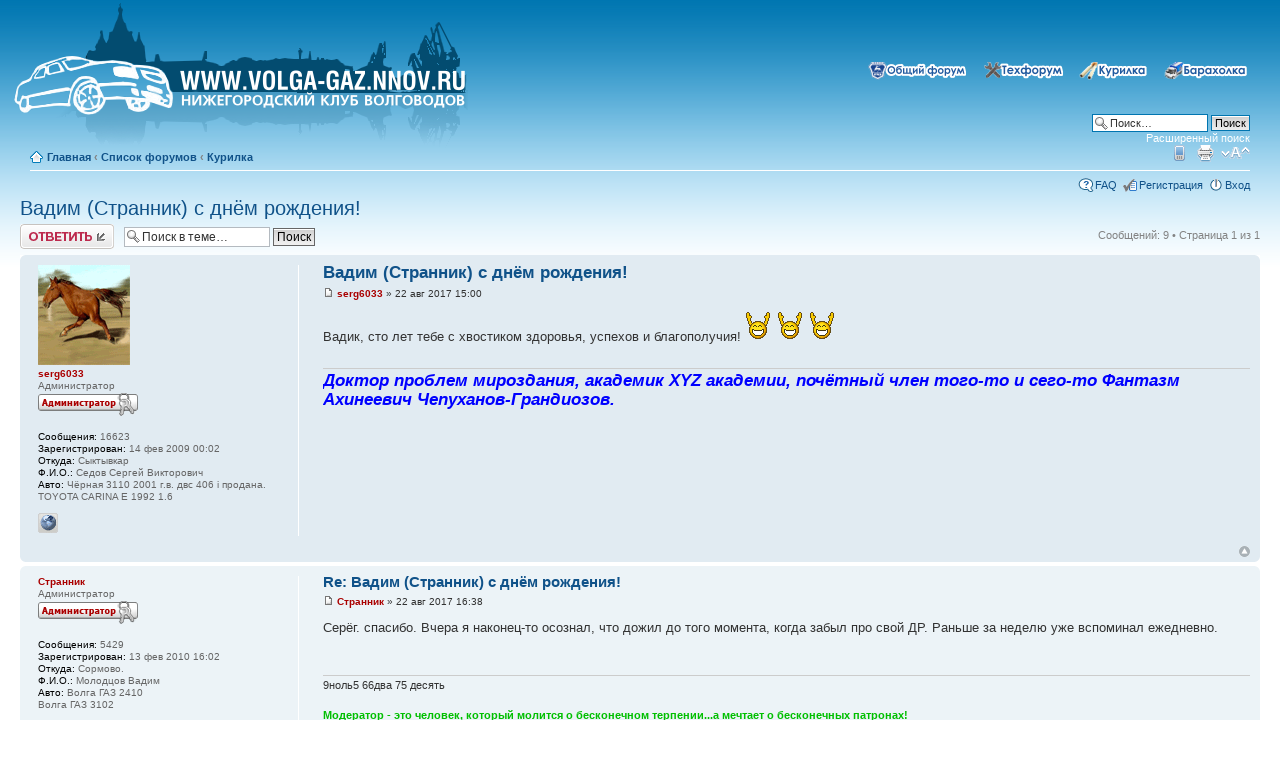

--- FILE ---
content_type: text/html; charset=UTF-8
request_url: http://volga-gaz.nnov.ru/forum/viewtopic.php?f=9&t=17424
body_size: 9659
content:
<!DOCTYPE html PUBLIC "-//W3C//DTD XHTML 1.0 Strict//EN" "http://www.w3.org/TR/xhtml1/DTD/xhtml1-strict.dtd">
<html xmlns="http://www.w3.org/1999/xhtml" dir="ltr" lang="ru-ru" xml:lang="ru-ru">

<!-- required, default behaviour -->
<!-- <script src="http://volga-gaz.nnov.ru/snow/snowstorm.js"></script>-->

<!-- now, we'll customize the snowStorm object -->
<!-- <script>
snowStorm.snowColor = '#FFFFFF';   // blue-ish snow!?
snowStorm.flakesMaxActive = 96;    // show more snow on screen at once
snowStorm.useTwinkleEffect = true; // let the snow flicker in and out of view
</script>-->

<head>

<meta http-equiv="content-type" content="text/html; charset=UTF-8" />
<meta http-equiv="content-style-type" content="text/css" />
<meta http-equiv="content-language" content="ru-ru" />
<meta http-equiv="imagetoolbar" content="no" />
<meta name="resource-type" content="document" />
<meta name="distribution" content="global" />
<meta name="copyright" content="2000, 2002, 2005, 2007 phpBB Group" />
<meta name="keywords" content="" />
<meta name="description" content="" />
<meta http-equiv="X-UA-Compatible" content="IE=EmulateIE7; IE=EmulateIE9" />

<script type="text/javascript" src="./styles/prosilver/theme/../../../includes/js/jquery.js"></script>
<script type="text/javascript" src="./styles/prosilver/theme/../../../includes/js/colorbox.js"></script>
<link rel="stylesheet" href="./styles/prosilver/theme/../../../includes/js/colorbox.css" type="text/css" media="screen" />


<title>Волга ГАЗ клуб &bull; Просмотр темы - Вадим (Странник) с днём рождения!</title>



<!--
	phpBB style name: prosilver
	Based on style:   prosilver (this is the default phpBB3 style)
	Original author:  Tom Beddard ( http://www.subBlue.com/ )
	Modified by:      
	
	NOTE: This page was generated by phpBB, the free open-source bulletin board package.
	      The phpBB Group is not responsible for the content of this page and forum. For more information
	      about phpBB please visit http://www.phpbb.com
-->

<script type="text/javascript">
// <![CDATA[
	var jump_page = 'Введите номер страницы, на которую хотите перейти:';
	var on_page = '1';
	var per_page = '';
	var base_url = '';
	var style_cookie = 'phpBBstyle';
	var style_cookie_settings = '; path=/forum; domain=volga-gaz.nnov.ru';
	var onload_functions = new Array();
	var onunload_functions = new Array();

	
		if (0)
		{
			var url = './ucp.php?i=pm&amp;mode=popup&amp;sid=18df4150698d2c1a179fe08ec53b8614';
			window.open(url.replace(/&amp;/g, '&'), '_phpbbprivmsg', 'height=225,resizable=yes,scrollbars=yes, width=400');
		}
	

	/**
	* Find a member
	*/
	function find_username(url)
	{
		popup(url, 760, 570, '_usersearch');
		return false;
	}

	/**
	* New function for handling multiple calls to window.onload and window.unload by pentapenguin
	*/
	window.onload = function()
	{
		for (var i = 0; i < onload_functions.length; i++)
		{
			eval(onload_functions[i]);
		}
	}

	window.onunload = function()
	{
		for (var i = 0; i < onunload_functions.length; i++)
		{
			eval(onunload_functions[i]);
		}
	}

// ]]>
</script>
<script type="text/javascript" src="./styles/prosilver/template/styleswitcher.js"></script>
<script type="text/javascript" src="./styles/prosilver/template/forum_fn.js"></script>

<link href="./styles/prosilver/theme/print.css" rel="stylesheet" type="text/css" media="print" title="printonly" />
<link href="./style.php?id=1&amp;lang=trunk&amp;sid=18df4150698d2c1a179fe08ec53b8614" rel="stylesheet" type="text/css" media="screen, projection" />

<link href="./styles/prosilver/theme/normal.css" rel="stylesheet" type="text/css" title="A" />
<link href="./styles/prosilver/theme/medium.css" rel="alternate stylesheet" type="text/css" title="A+" />
<link href="./styles/prosilver/theme/large.css" rel="alternate stylesheet" type="text/css" title="A++" />



</head>

<body id="phpbb" class="section-viewtopic ltr">

<style type="text/css">
#index_div1 {
  background: url('./styles/prosilver/theme/../imageset/logo.png') 0 no-repeat; width: 500px; height: 155px; padding: 0; margin: 0;}
#index_a_div1 {
  position: absolute; cursor: pointer; top: 45px; bottom: 40px; right: 35px; left: 15px;}
#index_a_div1 a {
  position: absolute; display: block; height: 100%; width: 100%;}
</style>

<div id="wrap">
	<a id="top" name="top" accesskey="t"></a>
	<div id="page-header">
		<div class="headerbar">
			<div class="inner">
			<div id="site-description">
				<!--<a href="./index.php?sid=18df4150698d2c1a179fe08ec53b8614" title="Список форумов" id="logo"><img src="./styles/prosilver/imageset/site_logo.gif" width="139" height="52" alt="" title="" /></a>
				<h1>Волга ГАЗ клуб</h1>
				<p>Нижегородский клуб волговодов</p>- 
				<a href="http://volga-gaz.nnov.ru/"><IMG SRC="http://volga-gaz.nnov.ru/forum/styles/prosilver/imageset/logo_snow.png" WIDTH="468" HEIGHT="155" BORDER="0"></a>-->

<!--[if lt IE 7]>
<a href="http://volga-gaz.nnov.ru" title="На главную">
<img src="./styles/prosilver/theme/../imageset/logo_snow_ie.png" />
</a>
<![endif]-->

<![if gte IE 8]>
<div id="index_div1">
<div id="index_a_div1"><a href="http://volga-gaz.nnov.ru" title="На главную"></a></div>
</div>
<![endif]>
				<!--<p class="skiplink"><a href="#start_here">Пропустить</a></p>-->
			</div>

			<div id="search-box">
			<ul class="linklist navlinks">
				<li class="rightside">
					<a title="&#x041E;&#x0431;&#x044A;&#x044F;&#x0432;&#x043B;&#x0435;&#x043D;&#x0438;&#x044F; &#x043A;&#x0443;&#x043F;&#x043B;&#x0438;-&#x043F;&#x0440;&#x043E;&#x0434;&#x0430;&#x0436;&#x0438;" href="http://volga-gaz.nnov.ru/forum/viewforum.php?f=3"><img border="0" src="http://volga-gaz.nnov.ru/forum/images/button_car.png" width="92" height="18" alt="sale"></a>
				</li>
				<li class="rightside">
					<a title="&#x0420;&#x0430;&#x0437;&#x0433;&#x043E;&#x0432;&#x043E;&#x0440;&#x044B; &#x043D;&#x0430; &#x0440;&#x0430;&#x0437;&#x043D;&#x044B;&#x0435; &#x0442;&#x0435;&#x043C;&#x044B;" href="http://volga-gaz.nnov.ru/forum/viewforum.php?f=9"><img border="0" src="http://volga-gaz.nnov.ru/forum/images/button_smoke.png" width="76" height="18" alt="smoke"></a>
				</li>
				<li class="rightside">
					<a title="&#x0420;&#x0435;&#x043C;&#x043E;&#x043D;&#x0442; &#x0438; &#x0434;&#x043E;&#x0440;&#x0430;&#x0431;&#x043E;&#x0442;&#x043A;&#x0438;" href="http://volga-gaz.nnov.ru/forum/viewforum.php?f=10"><img border="0" src="http://volga-gaz.nnov.ru/forum/images/button_tech.png" width="89" height="18" alt="tech"></a>
				</li>
				<li class="rightside">
					<a title="&#x041E; &#x0436;&#x0438;&#x0437;&#x043D;&#x0438; &#x043A;&#x043B;&#x0443;&#x0431;&#x0430;, &#x043E; &#x043D;&#x0430;&#x0441;, &#x043E; &#x043C;&#x0430;&#x0448;&#x0438;&#x043D;&#x0430;&#x0445;" href="http://volga-gaz.nnov.ru/forum/viewforum.php?f=2"><img border="0" src="http://volga-gaz.nnov.ru/forum/images/button_gaz.png" width="105" height="18" alt="all"></a>
				</li>
				</ul>
				<form action="./search.php?sid=18df4150698d2c1a179fe08ec53b8614" method="post" id="search">
				<fieldset>
					<input name="keywords" id="keywords" type="text" maxlength="128" title="Ключевые слова" class="inputbox search" value="Поиск…" onclick="if(this.value=='Поиск…')this.value='';" onblur="if(this.value=='')this.value='Поиск…';" /> 
					<input class="button2" value="Поиск" type="submit" /><br />
					<a href="./search.php?sid=18df4150698d2c1a179fe08ec53b8614" title="Параметры расширенного поиска">Расширенный поиск</a> 
				</fieldset>
				</form>
			</div>
			</div>
		</div>

		<div class="navbar">
			<div class="inner">

			<ul class="linklist navlinks"  style="border-bottom: 1px solid #FFFFFF">
				<li class="icon-home"><a href="./index.php?sid=18df4150698d2c1a179fe08ec53b8614" accesskey="h">&#x0413;&#x043B;&#x0430;&#x0432;&#x043D;&#x0430;&#x044F;</a>  <strong>&#8249;</strong> <a href="./viewforum.php?f=1&amp;sid=18df4150698d2c1a179fe08ec53b8614">Список форумов</a> <strong>&#8249;</strong> <a href="./viewforum.php?f=9&amp;sid=18df4150698d2c1a179fe08ec53b8614">Курилка</a></li>

				<li class="rightside"><a href="#" onclick="fontsizeup(); return false;" onkeypress="return fontsizeup(event);" class="fontsize" title="Изменить размер шрифта">Изменить размер шрифта</a></li>

				<li class="rightside"><a href="./viewtopic.php?f=9&amp;t=17424&amp;sid=18df4150698d2c1a179fe08ec53b8614&amp;view=print" title="Версия для печати" accesskey="p" class="print">Версия для печати</a></li><li class="rightside"><a href="./index.php?mobile_style=on&amp;sid=18df4150698d2c1a179fe08ec53b8614" title="Мобильный вид" class="print" style="background-image: url(./styles/prosilver/theme/images/icon_mobile.gif)">Мобильный вид</a></li>
			</ul>

			

			<ul class="linklist rightside">
				<li class="icon-faq"><a href="./faq.php?sid=18df4150698d2c1a179fe08ec53b8614" title="Часто задаваемые вопросы">FAQ</a></li>
				<li class="icon-register"><a href="./ucp.php?mode=register&amp;sid=18df4150698d2c1a179fe08ec53b8614">Регистрация</a></li>
					<li class="icon-logout"><a href="./ucp.php?mode=login&amp;sid=18df4150698d2c1a179fe08ec53b8614" title="Вход" accesskey="x">Вход</a></li>
				
			</ul>
		</div>
	</div>


	<a name="start_here"></a>
	<div id="page-body">
		 
<h2><a href="./viewtopic.php?f=9&amp;t=17424&amp;sid=18df4150698d2c1a179fe08ec53b8614">Вадим (Странник) с днём рождения!</a></h2>
<!-- NOTE: remove the style="display: none" when you want to have the forum description on the topic body --><div style="display: none !important;">Разговоры на разные темы<br /></div>

<div class="topic-actions">

	<div class="buttons">
	
		<div class="reply-icon"><a href="./posting.php?mode=reply&amp;f=9&amp;t=17424&amp;sid=18df4150698d2c1a179fe08ec53b8614" title="Ответить"><span></span>Ответить</a></div>
	
	</div>

	
		<div class="search-box">
			<form method="post" id="topic-search" action="./search.php?t=17424&amp;sid=18df4150698d2c1a179fe08ec53b8614">
			<fieldset>
				<input class="inputbox search tiny"  type="text" name="keywords" id="search_keywords" size="20" value="Поиск в теме…" onclick="if(this.value=='Поиск в теме…')this.value='';" onblur="if(this.value=='')this.value='Поиск в теме…';" />
				<input class="button2" type="submit" value="Поиск" />
				<input type="hidden" value="17424" name="t" />
				<input type="hidden" value="msgonly" name="sf" />
			</fieldset>
			</form>
		</div>
	
		<div class="pagination">
			Сообщений: 9
			 &bull; Страница <strong>1</strong> из <strong>1</strong>
		</div>
	

</div>
<div class="clear"></div>


	<div id="p272094" class="post bg2">
		<div class="inner"><span class="corners-top"><span></span></span>

		<div class="postbody">
			

			<h3 class="first"><a href="#p272094">Вадим (Странник) с днём рождения!</a></h3>
			<p class="author"><a href="./viewtopic.php?p=272094&amp;sid=18df4150698d2c1a179fe08ec53b8614#p272094"><img src="./styles/prosilver/imageset/icon_post_target.gif" width="11" height="9" alt="Сообщение" title="Сообщение" /></a> <strong><a href="./memberlist.php?mode=viewprofile&amp;u=91&amp;sid=18df4150698d2c1a179fe08ec53b8614" style="color: #AA0000;" class="username-coloured">serg6033</a></strong> &raquo; 22 авг 2017 15:00 </p>

			

			<div class="content">Вадик, сто лет тебе с хвостиком здоровья, успехов и благополучия!  <img src="./images/smilies/02.gif" alt=":yahoo:" title=":yahoo:" />  <img src="./images/smilies/02.gif" alt=":yahoo:" title=":yahoo:" />  <img src="./images/smilies/02.gif" alt=":yahoo:" title=":yahoo:" /></div>

			<div id="sig272094" class="signature"><span style="font-weight: bold"><span style="font-style: italic"><span style="color: #0000FF"><span style="font-size: 150%; line-height: 116%;">Доктор проблем мироздания, академик XYZ академии, почётный член того-то и сего-то Фантазм Ахинеевич Чепуханов-Грандиозов.</span></span></span></span></div>

		</div>

		
			<dl class="postprofile" id="profile272094">
			<dt>
				<a href="./memberlist.php?mode=viewprofile&amp;u=91&amp;sid=18df4150698d2c1a179fe08ec53b8614"><img src="./download/file.php?avatar=91_1234606783.gif" width="92" height="100" alt="Аватара пользователя" /></a><br />
				<a href="./memberlist.php?mode=viewprofile&amp;u=91&amp;sid=18df4150698d2c1a179fe08ec53b8614" style="color: #AA0000;" class="username-coloured">serg6033</a>
			</dt>

			<dd>Администратор<br /><img src="./images/ranks/Admin.gif" alt="Администратор" title="Администратор" /></dd>

		<dd>&nbsp;</dd>

		<dd><strong>Сообщения:</strong> 16623</dd><dd><strong>Зарегистрирован:</strong> 14 фев 2009 00:02</dd><dd><strong>Откуда:</strong> Сыктывкар</dd>
			<dd><strong>Ф.И.О.:</strong> Седов Сергей Викторович</dd>
		
			<dd><strong>Авто:</strong> Чёрная 3110 2001 г.в. двс 406 i  продана.<br />TOYOTA CARINA E 1992 1.6</dd>
		
			<dd>
				<ul class="profile-icons">
					<li class="web-icon"><a href="http://vkontakte.ru/volgagaznn" title="WWW: http://vkontakte.ru/volgagaznn"><span>Сайт</span></a></li>
				</ul>
			</dd>
		

		</dl>
	

		<div class="back2top"><a href="#wrap" class="top" title="Вернуться к началу">Вернуться к началу</a></div>

		<span class="corners-bottom"><span></span></span></div>
	</div>

	<hr class="divider" />

	<div id="p272096" class="post bg1">
		<div class="inner"><span class="corners-top"><span></span></span>

		<div class="postbody">
			

			<h3 ><a href="#p272096">Re: Вадим (Странник) с днём рождения!</a></h3>
			<p class="author"><a href="./viewtopic.php?p=272096&amp;sid=18df4150698d2c1a179fe08ec53b8614#p272096"><img src="./styles/prosilver/imageset/icon_post_target.gif" width="11" height="9" alt="Сообщение" title="Сообщение" /></a> <strong><a href="./memberlist.php?mode=viewprofile&amp;u=1917&amp;sid=18df4150698d2c1a179fe08ec53b8614" style="color: #AA0000;" class="username-coloured">Странник</a></strong> &raquo; 22 авг 2017 16:38 </p>

			

			<div class="content">Серёг. спасибо. Вчера я наконец-то осознал, что дожил до того момента, когда забыл про свой ДР. Раньше за неделю уже вспоминал ежедневно.</div>

			<div id="sig272096" class="signature">9ноль5 66два 75 десять<br /><br /><span style="color: #00BF00"><span style="font-weight: bold">Модератор - это человек, который молится о бесконечном терпении...а мечтает о бесконечных патронах!</span></span><br /><br /><a href="http://pddmaster.ru/documents/pdd" class="postlink" target="_blank"><span style="color: #FF0000">Правила Дорожного Движения</span></a></div>

		</div>

		
			<dl class="postprofile" id="profile272096">
			<dt>
				<a href="./memberlist.php?mode=viewprofile&amp;u=1917&amp;sid=18df4150698d2c1a179fe08ec53b8614" style="color: #AA0000;" class="username-coloured">Странник</a>
			</dt>

			<dd>Администратор<br /><img src="./images/ranks/Admin.gif" alt="Администратор" title="Администратор" /></dd>

		<dd>&nbsp;</dd>

		<dd><strong>Сообщения:</strong> 5429</dd><dd><strong>Зарегистрирован:</strong> 13 фев 2010 16:02</dd><dd><strong>Откуда:</strong> Сормово.</dd>
			<dd><strong>Ф.И.О.:</strong> Молодцов Вадим</dd>
		
			<dd><strong>Авто:</strong> Волга ГАЗ 2410<br />Волга ГАЗ 3102</dd>
		
			<dd>
				<ul class="profile-icons">
					<li class="icq-icon"><a href="http://www.icq.com/people/webmsg.php?to=591428348" onclick="popup(this.href, 550, 320); return false;" title="ICQ"><span>ICQ</span></a></li>
				</ul>
			</dd>
		

		</dl>
	

		<div class="back2top"><a href="#wrap" class="top" title="Вернуться к началу">Вернуться к началу</a></div>

		<span class="corners-bottom"><span></span></span></div>
	</div>

	<hr class="divider" />

	<div id="p272100" class="post bg2">
		<div class="inner"><span class="corners-top"><span></span></span>

		<div class="postbody">
			

			<h3 ><a href="#p272100">Re: Вадим (Странник) с днём рождения!</a></h3>
			<p class="author"><a href="./viewtopic.php?p=272100&amp;sid=18df4150698d2c1a179fe08ec53b8614#p272100"><img src="./styles/prosilver/imageset/icon_post_target.gif" width="11" height="9" alt="Сообщение" title="Сообщение" /></a> <strong><a href="./memberlist.php?mode=viewprofile&amp;u=2141&amp;sid=18df4150698d2c1a179fe08ec53b8614">Бульбаш</a></strong> &raquo; 22 авг 2017 22:28 </p>

			

			<div class="content">Вадик,дорогой,с днем рождения!!!!! Здоровья,улыбок,всегда прекрасного настроения и процветания!!!! <img src="./images/smilies/35.gif" alt=":drink:" title=":drink:" />  <img src="./images/smilies/02.gif" alt=":yahoo:" title=":yahoo:" />  <img src="./images/smilies/35.gif" alt=":drink:" title=":drink:" /></div>

			<div id="sig272100" class="signature">Что может быть страшнее русского танка-только его пьяный экипаж!</div>

		</div>

		
			<dl class="postprofile" id="profile272100">
			<dt>
				<a href="./memberlist.php?mode=viewprofile&amp;u=2141&amp;sid=18df4150698d2c1a179fe08ec53b8614"><img src="./download/file.php?avatar=2141_1409340195.jpg" width="145" height="150" alt="Аватара пользователя" /></a><br />
				<a href="./memberlist.php?mode=viewprofile&amp;u=2141&amp;sid=18df4150698d2c1a179fe08ec53b8614">Бульбаш</a>
			</dt>

			<dd>Реставратор</dd>

		<dd>&nbsp;</dd>

		<dd><strong>Сообщения:</strong> 2722</dd><dd><strong>Зарегистрирован:</strong> 06 мар 2010 21:26</dd><dd><strong>Откуда:</strong> Белоруссия,г. Минск</dd>
			<dd><strong>Ф.И.О.:</strong> Мальцев Леонид Викторович</dd>
		
			<dd><strong>Авто:</strong> однокомнатный.....</dd>
		

		</dl>
	

		<div class="back2top"><a href="#wrap" class="top" title="Вернуться к началу">Вернуться к началу</a></div>

		<span class="corners-bottom"><span></span></span></div>
	</div>

	<hr class="divider" />

	<div id="p272101" class="post bg1">
		<div class="inner"><span class="corners-top"><span></span></span>

		<div class="postbody">
			

			<h3 ><a href="#p272101">Re: Вадим (Странник) с днём рождения!</a></h3>
			<p class="author"><a href="./viewtopic.php?p=272101&amp;sid=18df4150698d2c1a179fe08ec53b8614#p272101"><img src="./styles/prosilver/imageset/icon_post_target.gif" width="11" height="9" alt="Сообщение" title="Сообщение" /></a> <strong><a href="./memberlist.php?mode=viewprofile&amp;u=4424&amp;sid=18df4150698d2c1a179fe08ec53b8614">Aleksey</a></strong> &raquo; 22 авг 2017 23:07 </p>

			

			<div class="content">С Днём Рождения! Желаю здоровья и достижения всех поставленных целей!  <img src="./images/smilies/00.gif" alt=":)" title=":)" /></div>

			

		</div>

		
			<dl class="postprofile" id="profile272101">
			<dt>
				<a href="./memberlist.php?mode=viewprofile&amp;u=4424&amp;sid=18df4150698d2c1a179fe08ec53b8614"><img src="./download/file.php?avatar=4424_1360218740.jpg" width="150" height="112" alt="Аватара пользователя" /></a><br />
				<a href="./memberlist.php?mode=viewprofile&amp;u=4424&amp;sid=18df4150698d2c1a179fe08ec53b8614">Aleksey</a>
			</dt>

			<dd>Тот, кому на всё положить</dd>

		<dd>&nbsp;</dd>

		<dd><strong>Сообщения:</strong> 897</dd><dd><strong>Зарегистрирован:</strong> 23 дек 2011 16:55</dd><dd><strong>Откуда:</strong> Владимирская обл., г. Гороховец</dd>
			<dd><strong>Ф.И.О.:</strong> Домрачев Алексей Игоревич</dd>
		
			<dd><strong>Авто:</strong> Была: ГАЗ-3110, 1997г.<br />Сейчас: ГАЗ-31105, 2005г.</dd>
		

		</dl>
	

		<div class="back2top"><a href="#wrap" class="top" title="Вернуться к началу">Вернуться к началу</a></div>

		<span class="corners-bottom"><span></span></span></div>
	</div>

	<hr class="divider" />

	<div id="p272111" class="post bg2">
		<div class="inner"><span class="corners-top"><span></span></span>

		<div class="postbody">
			

			<h3 ><a href="#p272111">Re: Вадим (Странник) с днём рождения!</a></h3>
			<p class="author"><a href="./viewtopic.php?p=272111&amp;sid=18df4150698d2c1a179fe08ec53b8614#p272111"><img src="./styles/prosilver/imageset/icon_post_target.gif" width="11" height="9" alt="Сообщение" title="Сообщение" /></a> <strong><a href="./memberlist.php?mode=viewprofile&amp;u=71&amp;sid=18df4150698d2c1a179fe08ec53b8614">МИША</a></strong> &raquo; 24 авг 2017 21:09 </p>

			

			<div class="content">Вадим, С Днем Рожденья!!!!!!! <img src="./images/smilies/02.gif" alt=":yahoo:" title=":yahoo:" />  <img src="./images/smilies/35.gif" alt=":drink:" title=":drink:" />  <img src="./images/smilies/12.gif" alt=":krut:" title=":krut:" />  Здоровья и ещё раз здоровья, остальное приложится!!! <img src="./images/smilies/56.gif" alt=":dance:" title=":dance:" /></div>

			<div id="sig272111" class="signature">С невломенной уважухой.<br />Михаил.<br /><br />Опыт растет прямо пропорционально выведенному из строя оборудованию.<br /><br /><a href="http://ne-kurim.ru/schetchik-nekureniya/" class="postlink" target="_blank"><img src="http://ne-kurim.ru/ncounter/11586-4.png" alt="Изображение" /></a></div>

		</div>

		
			<dl class="postprofile" id="profile272111">
			<dt>
				<a href="./memberlist.php?mode=viewprofile&amp;u=71&amp;sid=18df4150698d2c1a179fe08ec53b8614"><img src="./download/file.php?avatar=71_1486841113.jpg" width="119" height="96" alt="Аватара пользователя" /></a><br />
				<a href="./memberlist.php?mode=viewprofile&amp;u=71&amp;sid=18df4150698d2c1a179fe08ec53b8614">МИША</a>
			</dt>

			<dd>Серебряный ПУЛЯльщик</dd>

		<dd>&nbsp;</dd>

		<dd><strong>Сообщения:</strong> 5020</dd><dd><strong>Зарегистрирован:</strong> 13 фев 2009 20:37</dd><dd><strong>Откуда:</strong> Н.Новгород</dd>
			<dd><strong>Ф.И.О.:</strong> Журавлев Михаил</dd>
		
			<dd><strong>Авто:</strong> Серебряная Пуля.</dd>
		

		</dl>
	

		<div class="back2top"><a href="#wrap" class="top" title="Вернуться к началу">Вернуться к началу</a></div>

		<span class="corners-bottom"><span></span></span></div>
	</div>

	<hr class="divider" />

	<div id="p272118" class="post bg1">
		<div class="inner"><span class="corners-top"><span></span></span>

		<div class="postbody">
			

			<h3 ><a href="#p272118">Re: Вадим (Странник) с днём рождения!</a></h3>
			<p class="author"><a href="./viewtopic.php?p=272118&amp;sid=18df4150698d2c1a179fe08ec53b8614#p272118"><img src="./styles/prosilver/imageset/icon_post_target.gif" width="11" height="9" alt="Сообщение" title="Сообщение" /></a> <strong><a href="./memberlist.php?mode=viewprofile&amp;u=2827&amp;sid=18df4150698d2c1a179fe08ec53b8614">Макс</a></strong> &raquo; 25 авг 2017 17:45 </p>

			

			<div class="content">Поздравляю !  Здоровья и семейного благополучия !</div>

			<div id="sig272118" class="signature">Всяк кулик своё болото хвалит.<br />Максим</div>

		</div>

		
			<dl class="postprofile" id="profile272118">
			<dt>
				<a href="./memberlist.php?mode=viewprofile&amp;u=2827&amp;sid=18df4150698d2c1a179fe08ec53b8614"><img src="./download/file.php?avatar=2827_1377016025.jpg" width="150" height="113" alt="Аватара пользователя" /></a><br />
				<a href="./memberlist.php?mode=viewprofile&amp;u=2827&amp;sid=18df4150698d2c1a179fe08ec53b8614">Макс</a>
			</dt>

			<dd>Тот, кому на всё положить</dd>

		<dd>&nbsp;</dd>

		<dd><strong>Сообщения:</strong> 1429</dd><dd><strong>Зарегистрирован:</strong> 17 сен 2010 19:40</dd><dd><strong>Откуда:</strong> Н.Новгород Автозавод Мончага</dd>
			<dd><strong>Ф.И.О.:</strong> Максим</dd>
		
			<dd><strong>Авто:</strong> ГАЗ-3110 ВОЛГА ЗМЗ40620D 2003г.в.(была)<br />УАЗ 31622 БАРСИК ЗМЗ409<br />ВАЗ 2123 , ШевиНива, 2013г.в</dd>
		

		</dl>
	

		<div class="back2top"><a href="#wrap" class="top" title="Вернуться к началу">Вернуться к началу</a></div>

		<span class="corners-bottom"><span></span></span></div>
	</div>

	<hr class="divider" />

	<div id="p272121" class="post bg2">
		<div class="inner"><span class="corners-top"><span></span></span>

		<div class="postbody">
			

			<h3 ><a href="#p272121">Re: Вадим (Странник) с днём рождения!</a></h3>
			<p class="author"><a href="./viewtopic.php?p=272121&amp;sid=18df4150698d2c1a179fe08ec53b8614#p272121"><img src="./styles/prosilver/imageset/icon_post_target.gif" width="11" height="9" alt="Сообщение" title="Сообщение" /></a> <strong><a href="./memberlist.php?mode=viewprofile&amp;u=1917&amp;sid=18df4150698d2c1a179fe08ec53b8614" style="color: #AA0000;" class="username-coloured">Странник</a></strong> &raquo; 25 авг 2017 20:16 </p>

			

			<div class="content">Ребят, спасибище огромное.<br />Отметить не получилось - ночером ушёл в рейс. Сегодня вернулся, а завтра поеду насыщать своим присутствием пробки в сторону Краснодара.</div>

			<div id="sig272121" class="signature">9ноль5 66два 75 десять<br /><br /><span style="color: #00BF00"><span style="font-weight: bold">Модератор - это человек, который молится о бесконечном терпении...а мечтает о бесконечных патронах!</span></span><br /><br /><a href="http://pddmaster.ru/documents/pdd" class="postlink" target="_blank"><span style="color: #FF0000">Правила Дорожного Движения</span></a></div>

		</div>

		
			<dl class="postprofile" id="profile272121">
			<dt>
				<a href="./memberlist.php?mode=viewprofile&amp;u=1917&amp;sid=18df4150698d2c1a179fe08ec53b8614" style="color: #AA0000;" class="username-coloured">Странник</a>
			</dt>

			<dd>Администратор<br /><img src="./images/ranks/Admin.gif" alt="Администратор" title="Администратор" /></dd>

		<dd>&nbsp;</dd>

		<dd><strong>Сообщения:</strong> 5429</dd><dd><strong>Зарегистрирован:</strong> 13 фев 2010 16:02</dd><dd><strong>Откуда:</strong> Сормово.</dd>
			<dd><strong>Ф.И.О.:</strong> Молодцов Вадим</dd>
		
			<dd><strong>Авто:</strong> Волга ГАЗ 2410<br />Волга ГАЗ 3102</dd>
		
			<dd>
				<ul class="profile-icons">
					<li class="icq-icon"><a href="http://www.icq.com/people/webmsg.php?to=591428348" onclick="popup(this.href, 550, 320); return false;" title="ICQ"><span>ICQ</span></a></li>
				</ul>
			</dd>
		

		</dl>
	

		<div class="back2top"><a href="#wrap" class="top" title="Вернуться к началу">Вернуться к началу</a></div>

		<span class="corners-bottom"><span></span></span></div>
	</div>

	<hr class="divider" />

	<div id="p272127" class="post bg1">
		<div class="inner"><span class="corners-top"><span></span></span>

		<div class="postbody">
			

			<h3 ><a href="#p272127">Re: Вадим (Странник) с днём рождения!</a></h3>
			<p class="author"><a href="./viewtopic.php?p=272127&amp;sid=18df4150698d2c1a179fe08ec53b8614#p272127"><img src="./styles/prosilver/imageset/icon_post_target.gif" width="11" height="9" alt="Сообщение" title="Сообщение" /></a> <strong><a href="./memberlist.php?mode=viewprofile&amp;u=91&amp;sid=18df4150698d2c1a179fe08ec53b8614" style="color: #AA0000;" class="username-coloured">serg6033</a></strong> &raquo; 26 авг 2017 06:52 </p>

			

			<div class="content">Вот так и проходит жизнь.  Я вот уже забыл, когда с семьёй в отпуск полноценный ездил.  <img src="./images/smilies/facepalm.gif" alt=":facepalm:" title=":facepalm:" /></div>

			<div id="sig272127" class="signature"><span style="font-weight: bold"><span style="font-style: italic"><span style="color: #0000FF"><span style="font-size: 150%; line-height: 116%;">Доктор проблем мироздания, академик XYZ академии, почётный член того-то и сего-то Фантазм Ахинеевич Чепуханов-Грандиозов.</span></span></span></span></div>

		</div>

		
			<dl class="postprofile" id="profile272127">
			<dt>
				<a href="./memberlist.php?mode=viewprofile&amp;u=91&amp;sid=18df4150698d2c1a179fe08ec53b8614"><img src="./download/file.php?avatar=91_1234606783.gif" width="92" height="100" alt="Аватара пользователя" /></a><br />
				<a href="./memberlist.php?mode=viewprofile&amp;u=91&amp;sid=18df4150698d2c1a179fe08ec53b8614" style="color: #AA0000;" class="username-coloured">serg6033</a>
			</dt>

			<dd>Администратор<br /><img src="./images/ranks/Admin.gif" alt="Администратор" title="Администратор" /></dd>

		<dd>&nbsp;</dd>

		<dd><strong>Сообщения:</strong> 16623</dd><dd><strong>Зарегистрирован:</strong> 14 фев 2009 00:02</dd><dd><strong>Откуда:</strong> Сыктывкар</dd>
			<dd><strong>Ф.И.О.:</strong> Седов Сергей Викторович</dd>
		
			<dd><strong>Авто:</strong> Чёрная 3110 2001 г.в. двс 406 i  продана.<br />TOYOTA CARINA E 1992 1.6</dd>
		
			<dd>
				<ul class="profile-icons">
					<li class="web-icon"><a href="http://vkontakte.ru/volgagaznn" title="WWW: http://vkontakte.ru/volgagaznn"><span>Сайт</span></a></li>
				</ul>
			</dd>
		

		</dl>
	

		<div class="back2top"><a href="#wrap" class="top" title="Вернуться к началу">Вернуться к началу</a></div>

		<span class="corners-bottom"><span></span></span></div>
	</div>

	<hr class="divider" />

	<div id="p272157" class="post bg2">
		<div class="inner"><span class="corners-top"><span></span></span>

		<div class="postbody">
			

			<h3 ><a href="#p272157">Re: Вадим (Странник) с днём рождения!</a></h3>
			<p class="author"><a href="./viewtopic.php?p=272157&amp;sid=18df4150698d2c1a179fe08ec53b8614#p272157"><img src="./styles/prosilver/imageset/icon_post_target.gif" width="11" height="9" alt="Сообщение" title="Сообщение" /></a> <strong><a href="./memberlist.php?mode=viewprofile&amp;u=65&amp;sid=18df4150698d2c1a179fe08ec53b8614">Кислый</a></strong> &raquo; 01 сен 2017 10:05 </p>

			

			<div class="content">Всех благ!</div>

			<div id="sig272157" class="signature"><a href="http://www.avtobeginner.ru" class="postlink" target="_blank"><img src="http://nomer.avtobeginner.ru/rus2/T939XH00.png" alt="Изображение" /></a><br />Любишь цитировать? Тогда я иду к тебе!</div>

		</div>

		
			<dl class="postprofile" id="profile272157">
			<dt>
				<a href="./memberlist.php?mode=viewprofile&amp;u=65&amp;sid=18df4150698d2c1a179fe08ec53b8614"><img src="./download/file.php?avatar=65_1234545850.jpg" width="150" height="113" alt="Аватара пользователя" /></a><br />
				<a href="./memberlist.php?mode=viewprofile&amp;u=65&amp;sid=18df4150698d2c1a179fe08ec53b8614">Кислый</a>
			</dt>

			<dd>Тот, кому на всё положить</dd>

		<dd>&nbsp;</dd>

		<dd><strong>Сообщения:</strong> 5103</dd><dd><strong>Зарегистрирован:</strong> 13 фев 2009 20:15</dd><dd><strong>Откуда:</strong> Россия,Заволжье</dd>
			<dd><strong>Ф.И.О.:</strong> Кисляков Алексей</dd>
		
			<dd><strong>Авто:</strong> Opel Antara &amp; УАЗ 31519</dd>
		
			<dd>
				<ul class="profile-icons">
					<li class="icq-icon"><a href="http://www.icq.com/people/webmsg.php?to=356526084" onclick="popup(this.href, 550, 320); return false;" title="ICQ"><span>ICQ</span></a></li>
				</ul>
			</dd>
		

		</dl>
	

		<div class="back2top"><a href="#wrap" class="top" title="Вернуться к началу">Вернуться к началу</a></div>

		<span class="corners-bottom"><span></span></span></div>
	</div>

	<hr class="divider" />

	<form id="viewtopic" method="post" action="./viewtopic.php?f=9&amp;t=17424&amp;sid=18df4150698d2c1a179fe08ec53b8614">

	<fieldset class="display-options" style="margin-top: 0; ">
		
		<label>Показать сообщения за: <select name="st" id="st"><option value="0" selected="selected">Все сообщения</option><option value="1">1 день</option><option value="7">7 дней</option><option value="14">2 недели</option><option value="30">1 месяц</option><option value="90">3 месяца</option><option value="180">6 месяцев</option><option value="365">1 год</option></select></label>
		<label>Поле сортировки <select name="sk" id="sk"><option value="a">Автор</option><option value="t" selected="selected">Время размещения</option><option value="s">Заголовок</option></select></label> <label><select name="sd" id="sd"><option value="a" selected="selected">по возрастанию</option><option value="d">по убыванию</option></select> <input type="submit" name="sort" value="Перейти" class="button2" /></label>
		
	</fieldset>

	</form>
	<hr />


<div class="topic-actions">
	<div class="buttons">
	
		<div class="reply-icon"><a href="./posting.php?mode=reply&amp;f=9&amp;t=17424&amp;sid=18df4150698d2c1a179fe08ec53b8614" title="Ответить"><span></span>Ответить</a></div>
	
	</div>

	
		<div class="pagination">
			Сообщений: 9
			 &bull; Страница <strong>1</strong> из <strong>1</strong>
		</div>
	
</div>


	<p></p><p><a href="./viewforum.php?f=9&amp;sid=18df4150698d2c1a179fe08ec53b8614" class="left-box left" accesskey="r">Вернуться в Курилка</a></p>

	<form method="post" id="jumpbox" action="./viewforum.php?sid=18df4150698d2c1a179fe08ec53b8614" onsubmit="if(document.jumpbox.f.value == -1){return false;}">

	
		<fieldset class="jumpbox">
	
			<label for="f" accesskey="j">Перейти:</label>
			<select name="f" id="f" onchange="if(this.options[this.selectedIndex].value != -1){ document.forms['jumpbox'].submit() }">
			
				<option value="-1">Выберите форум</option>
			<option value="-1">------------------</option>
				<option value="1">Список форумов</option>
			
				<option value="2">&nbsp; &nbsp;Общий форум</option>
			
				<option value="10">&nbsp; &nbsp;Техфорум</option>
			
				<option value="29">&nbsp; &nbsp;Автоэлектроника и автозвук</option>
			
				<option value="36">&nbsp; &nbsp;&nbsp; &nbsp;Автозвук</option>
			
				<option value="9" selected="selected">&nbsp; &nbsp;Курилка</option>
			
				<option value="30">&nbsp; &nbsp;Юридический отдел</option>
			
				<option value="15">&nbsp; &nbsp;Дневник волговода</option>
			
				<option value="31">&nbsp; &nbsp;Путешествия</option>
			
				<option value="33">&nbsp; &nbsp;Другие марки</option>
			
				<option value="3">&nbsp; &nbsp;Барахолка</option>
			
				<option value="6">&nbsp; &nbsp;&nbsp; &nbsp;Куплю</option>
			
				<option value="5">&nbsp; &nbsp;&nbsp; &nbsp;Продам</option>
			
				<option value="7">&nbsp; &nbsp;&nbsp; &nbsp;Куплю/Продам/Обменяю другое</option>
			
				<option value="35">&nbsp; &nbsp;&nbsp; &nbsp;Услуги, аренда</option>
			
				<option value="4">&nbsp; &nbsp;&nbsp; &nbsp;Вопрос партнеру</option>
			
				<option value="22">География клуба</option>
			
				<option value="34">&nbsp; &nbsp;Богородск, Павлово</option>
			
				<option value="23">&nbsp; &nbsp;Дзержинск</option>
			
				<option value="18">&nbsp; &nbsp;Воронеж</option>
			
				<option value="24">&nbsp; &nbsp;Москва</option>
			
				<option value="25">&nbsp; &nbsp;Сыктывкар</option>
			
				<option value="26">&nbsp; &nbsp;Пенза</option>
			
				<option value="27">&nbsp; &nbsp;Тверь</option>
			
			</select>
			<input type="submit" value="Перейти" class="button2" />
		</fieldset>
	</form>


	<h3>Кто сейчас на конференции</h3>
	<p>Сейчас этот форум просматривают: нет зарегистрированных пользователей и гости: 13</p>
</div>

<div id="page-footer">

	<div class="navbar">
		<div class="inner"><span class="corners-top"><span></span></span>

		<ul class="linklist">
			<li class="icon-home"><a href="./index.php?sid=18df4150698d2c1a179fe08ec53b8614" accesskey="h">Список форумов</a></li>
				
			<li class="rightside"><a href="./memberlist.php?mode=leaders&amp;sid=18df4150698d2c1a179fe08ec53b8614">Наша команда</a> &bull; <a href="./ucp.php?mode=delete_cookies&amp;sid=18df4150698d2c1a179fe08ec53b8614">Удалить cookies конференции</a> &bull; Часовой пояс: UTC + 3 часа </li>
		</ul>

		<span class="corners-bottom"><span></span></span></div>
	</div>
	
<!--
	We request you retain the full copyright notice below including the link to www.phpbb.com.
	This not only gives respect to the large amount of time given freely by the developers
	but also helps build interest, traffic and use of phpBB3. If you (honestly) cannot retain
	the full copyright we ask you at least leave in place the "Powered by phpBB" line, with
	"phpBB" linked to www.phpbb.com. If you refuse to include even this then support on our
	forums may be affected.

	The phpBB Group : 2006
//-->

	<div class="copyright">Powered by <a href="http://www.phpbb.com/">phpBB</a> &copy; 2000, 2002, 2005, 2007 phpBB Group
		<br /><a href='http://www.phpbbguru.net/'>Русская поддержка phpBB</a>
	</div>
</div>

</div>
<script type="text/javascript">
teasernet_blockid = 259292;
teasernet_padid = 103413;
</script>
<p align="center">

<!--LiveInternet counter--><script type="text/javascript"><!--
document.write("<a href='http://www.liveinternet.ru/click' "+
"target=_blank><img src='http://counter.yadro.ru/hit?t44.1;r"+
escape(document.referrer)+((typeof(screen)=="undefined")?"":
";s"+screen.width+"*"+screen.height+"*"+(screen.colorDepth?
screen.colorDepth:screen.pixelDepth))+";u"+escape(document.URL)+
";"+Math.random()+
"' alt='' title='LiveInternet' "+
"border=0 width=31 height=31><\/a>")//--></script><!--/LiveInternet-->

<!--Openstat-->
<span id="openstat2321255"></span>
<script type="text/javascript">
var openstat = { counter: 2321255, image: 5081, color: "c3c3c3", next: openstat };
(function(d, t, p) {
var j = d.createElement(t); j.async = true; j.type = "text/javascript";
j.src = ("https:" == p ? "https:" : "http:") + "//openstat.net/cnt.js";
var s = d.getElementsByTagName(t)[0]; s.parentNode.insertBefore(j, s);
})(document, "script", document.location.protocol);
</script>
<!--/Openstat-->

<a href="http://www.volga-gaz.ru/" target="_blank"><img src="http://www.volga-gaz.ru/images/baner.gif" border="0"></a>

<a href="http://volga.ural.ru/" target="_blank"><img src="http://volga.ural.ru/images/button_a.gif" border="0"></a>

<a href="http://www.volga-club.com" target="_blank"><img src="http://www.volga-club.com/images/banner.gif" border="0"></a>

<a href="http://gaz-24.com"><img src="http://gaz-24.com/upload/gaz_baner_com.gif" width=85 height=30 alt="Портал для общения Волговодов" border="0"></a>

<a href="http://volga-69-gaz.2x2forum.ru/"; title="ТГК банер"><img src="http://jurok-tver.users.photofile.ru/photo/jurok-tver/96598356/small/124421641.gif"; alt="Тверской ГАЗ Клуб"></a>

<a href="http://www.gaz3102.ru/" target="_blank"><img src="http://www.gaz3102.ru/content/partners/1358707310-78398.gif" border="0"></a>

<a href="http://gaz-autoclub.ru/" target="_blank"><img src="http://gaz-autoclub.ru/gazautoclub.gif" border="0"></a>
<div>
	<a id="bottom" name="bottom" accesskey="z"></a>
	
</div>

</div>


</div>

<script type="text/javascript" src="./styles/prosilver/theme/../../../includes/js/video_parse.js"></script>
</body>

</html>